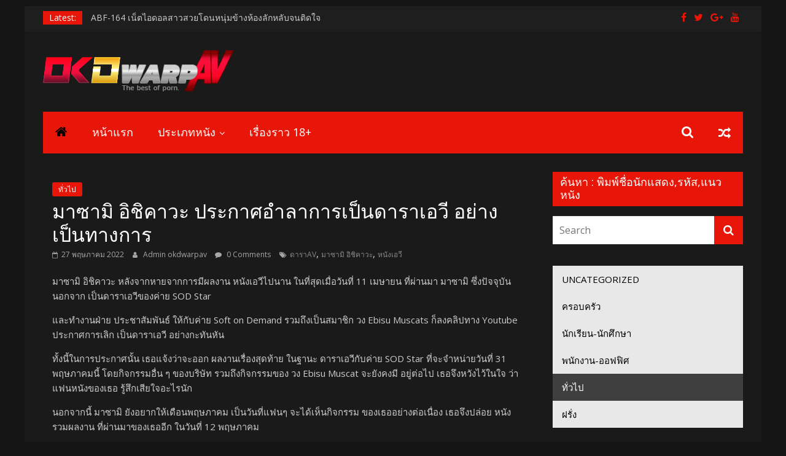

--- FILE ---
content_type: text/html; charset=UTF-8
request_url: https://okdwarpav.com/2022/05/27/%E0%B8%A1%E0%B8%B2%E0%B8%8B%E0%B8%B2%E0%B8%A1%E0%B8%B4-%E0%B8%AD%E0%B8%B4%E0%B8%8A%E0%B8%B4%E0%B8%84%E0%B8%B2%E0%B8%A7%E0%B8%B0-%E0%B8%9B%E0%B8%A3%E0%B8%B0%E0%B8%81%E0%B8%B2%E0%B8%A8%E0%B8%AD%E0%B8%B3/
body_size: 15799
content:
<!DOCTYPE html>
<html lang="th">
<head>
			<meta charset="UTF-8" />
		<meta name="viewport" content="width=device-width, initial-scale=1">
		<link rel="profile" href="https://gmpg.org/xfn/11" />
		<title>มาซามิ อิชิคาวะ ประกาศอำลาการเป็นดาราเอวี อย่างเป็นทางการ &#8211; AV REview</title>
<meta name='robots' content='max-image-preview:large' />
<link rel='dns-prefetch' href='//fonts.googleapis.com' />
<link rel='dns-prefetch' href='//s.w.org' />
<link rel="alternate" type="application/rss+xml" title="AV REview &raquo; ฟีด" href="https://okdwarpav.com/feed/" />
<link rel="alternate" type="application/rss+xml" title="AV REview &raquo; ฟีดความเห็น" href="https://okdwarpav.com/comments/feed/" />
<link rel="alternate" type="application/rss+xml" title="AV REview &raquo; มาซามิ อิชิคาวะ ประกาศอำลาการเป็นดาราเอวี อย่างเป็นทางการ ฟีดความเห็น" href="https://okdwarpav.com/2022/05/27/%e0%b8%a1%e0%b8%b2%e0%b8%8b%e0%b8%b2%e0%b8%a1%e0%b8%b4-%e0%b8%ad%e0%b8%b4%e0%b8%8a%e0%b8%b4%e0%b8%84%e0%b8%b2%e0%b8%a7%e0%b8%b0-%e0%b8%9b%e0%b8%a3%e0%b8%b0%e0%b8%81%e0%b8%b2%e0%b8%a8%e0%b8%ad%e0%b8%b3/feed/" />
		<script type="7071434e935a603dc30c1df5-text/javascript">
			window._wpemojiSettings = {"baseUrl":"https:\/\/s.w.org\/images\/core\/emoji\/13.0.1\/72x72\/","ext":".png","svgUrl":"https:\/\/s.w.org\/images\/core\/emoji\/13.0.1\/svg\/","svgExt":".svg","source":{"concatemoji":"https:\/\/okdwarpav.com\/wp-includes\/js\/wp-emoji-release.min.js?ver=5.7.9"}};
			!function(e,a,t){var n,r,o,i=a.createElement("canvas"),p=i.getContext&&i.getContext("2d");function s(e,t){var a=String.fromCharCode;p.clearRect(0,0,i.width,i.height),p.fillText(a.apply(this,e),0,0);e=i.toDataURL();return p.clearRect(0,0,i.width,i.height),p.fillText(a.apply(this,t),0,0),e===i.toDataURL()}function c(e){var t=a.createElement("script");t.src=e,t.defer=t.type="text/javascript",a.getElementsByTagName("head")[0].appendChild(t)}for(o=Array("flag","emoji"),t.supports={everything:!0,everythingExceptFlag:!0},r=0;r<o.length;r++)t.supports[o[r]]=function(e){if(!p||!p.fillText)return!1;switch(p.textBaseline="top",p.font="600 32px Arial",e){case"flag":return s([127987,65039,8205,9895,65039],[127987,65039,8203,9895,65039])?!1:!s([55356,56826,55356,56819],[55356,56826,8203,55356,56819])&&!s([55356,57332,56128,56423,56128,56418,56128,56421,56128,56430,56128,56423,56128,56447],[55356,57332,8203,56128,56423,8203,56128,56418,8203,56128,56421,8203,56128,56430,8203,56128,56423,8203,56128,56447]);case"emoji":return!s([55357,56424,8205,55356,57212],[55357,56424,8203,55356,57212])}return!1}(o[r]),t.supports.everything=t.supports.everything&&t.supports[o[r]],"flag"!==o[r]&&(t.supports.everythingExceptFlag=t.supports.everythingExceptFlag&&t.supports[o[r]]);t.supports.everythingExceptFlag=t.supports.everythingExceptFlag&&!t.supports.flag,t.DOMReady=!1,t.readyCallback=function(){t.DOMReady=!0},t.supports.everything||(n=function(){t.readyCallback()},a.addEventListener?(a.addEventListener("DOMContentLoaded",n,!1),e.addEventListener("load",n,!1)):(e.attachEvent("onload",n),a.attachEvent("onreadystatechange",function(){"complete"===a.readyState&&t.readyCallback()})),(n=t.source||{}).concatemoji?c(n.concatemoji):n.wpemoji&&n.twemoji&&(c(n.twemoji),c(n.wpemoji)))}(window,document,window._wpemojiSettings);
		</script>
		<style type="text/css">
img.wp-smiley,
img.emoji {
	display: inline !important;
	border: none !important;
	box-shadow: none !important;
	height: 1em !important;
	width: 1em !important;
	margin: 0 .07em !important;
	vertical-align: -0.1em !important;
	background: none !important;
	padding: 0 !important;
}
</style>
	<link rel='stylesheet' id='pt-cv-public-style-css'  href='https://okdwarpav.com/wp-content/plugins/content-views-query-and-display-post-page/public/assets/css/cv.css?ver=2.4.0.1' type='text/css' media='all' />
<link rel='stylesheet' id='wp-block-library-css'  href='https://okdwarpav.com/wp-includes/css/dist/block-library/style.min.css?ver=5.7.9' type='text/css' media='all' />
<link rel='stylesheet' id='wp-block-library-theme-css'  href='https://okdwarpav.com/wp-includes/css/dist/block-library/theme.min.css?ver=5.7.9' type='text/css' media='all' />
<link rel='stylesheet' id='wpsm_tabs_r-font-awesome-front-css'  href='https://okdwarpav.com/wp-content/plugins/tabs-responsive/assets/css/font-awesome/css/font-awesome.min.css?ver=5.7.9' type='text/css' media='all' />
<link rel='stylesheet' id='wpsm_tabs_r_bootstrap-front-css'  href='https://okdwarpav.com/wp-content/plugins/tabs-responsive/assets/css/bootstrap-front.css?ver=5.7.9' type='text/css' media='all' />
<link rel='stylesheet' id='wpsm_tabs_r_animate-css'  href='https://okdwarpav.com/wp-content/plugins/tabs-responsive/assets/css/animate.css?ver=5.7.9' type='text/css' media='all' />
<link rel='stylesheet' id='wpcf-slick-css'  href='https://okdwarpav.com/wp-content/plugins/wp-carousel-free/public/css/slick.min.css?ver=2.1.19' type='text/css' media='all' />
<link rel='stylesheet' id='wp-carousel-free-fontawesome-css'  href='https://okdwarpav.com/wp-content/plugins/wp-carousel-free/public/css/font-awesome.min.css?ver=2.1.19' type='text/css' media='all' />
<link rel='stylesheet' id='wp-carousel-free-css'  href='https://okdwarpav.com/wp-content/plugins/wp-carousel-free/public/css/wp-carousel-free-public.min.css?ver=2.1.19' type='text/css' media='all' />
<style id='wp-carousel-free-inline-css' type='text/css'>
#sp-wp-carousel-free-id-187.sp-wpcp-187 .wpcp-single-item {
		border: 1px solid #dddddd;
	}
    .wpcp-wrapper-187 .sp-wpcpro-section-title {
        margin-bottom: 30px;
    }
	#sp-wp-carousel-free-id-187.sp-wpcp-187 .slick-prev,
	#sp-wp-carousel-free-id-187.sp-wpcp-187 .slick-next,
	#sp-wp-carousel-free-id-187.sp-wpcp-187 .slick-prev:hover,
	#sp-wp-carousel-free-id-187.sp-wpcp-187 .slick-next:hover {
		background: none;
		border: none;
		font-size: 30px;
	}
	#sp-wp-carousel-free-id-187.sp-wpcp-187 .slick-prev i,
	#sp-wp-carousel-free-id-187.sp-wpcp-187 .slick-next i {
		color: #aaa;
	}
	#sp-wp-carousel-free-id-187.sp-wpcp-187 .slick-prev i:hover,
	#sp-wp-carousel-free-id-187.sp-wpcp-187 .slick-next i:hover {
		color: #52b3d9;
	}
	#sp-wp-carousel-free-id-187.sp-wpcp-187 ul.slick-dots li button {
		background-color: #cccccc;
	}
	#sp-wp-carousel-free-id-187.sp-wpcp-187 ul.slick-dots li.slick-active button {
		background-color: #52b3d9;
	}
	
</style>
<link rel='stylesheet' id='iksm-public-style-css'  href='https://okdwarpav.com/wp-content/plugins/iks-menu/assets/css/public.css?ver=1.9.0' type='text/css' media='all' />
<link rel='stylesheet' id='colormag_style-css'  href='https://okdwarpav.com/wp-content/themes/colormag/style.css?ver=2.0.6' type='text/css' media='all' />
<style id='colormag_style-inline-css' type='text/css'>
.colormag-button,blockquote,button,input[type=reset],input[type=button],input[type=submit],#masthead.colormag-header-clean #site-navigation.main-small-navigation .menu-toggle,.fa.search-top:hover,#masthead.colormag-header-classic #site-navigation.main-small-navigation .menu-toggle,.main-navigation ul li.focus > a,#masthead.colormag-header-classic .main-navigation ul ul.sub-menu li.focus > a,.home-icon.front_page_on,.main-navigation a:hover,.main-navigation ul li ul li a:hover,.main-navigation ul li ul li:hover>a,.main-navigation ul li.current-menu-ancestor>a,.main-navigation ul li.current-menu-item ul li a:hover,.main-navigation ul li.current-menu-item>a,.main-navigation ul li.current_page_ancestor>a,.main-navigation ul li.current_page_item>a,.main-navigation ul li:hover>a,.main-small-navigation li a:hover,.site-header .menu-toggle:hover,#masthead.colormag-header-classic .main-navigation ul ul.sub-menu li:hover > a,#masthead.colormag-header-classic .main-navigation ul ul.sub-menu li.current-menu-ancestor > a,#masthead.colormag-header-classic .main-navigation ul ul.sub-menu li.current-menu-item > a,#masthead .main-small-navigation li:hover > a,#masthead .main-small-navigation li.current-page-ancestor > a,#masthead .main-small-navigation li.current-menu-ancestor > a,#masthead .main-small-navigation li.current-page-item > a,#masthead .main-small-navigation li.current-menu-item > a,.main-small-navigation .current-menu-item>a,.main-small-navigation .current_page_item > a,.promo-button-area a:hover,#content .wp-pagenavi .current,#content .wp-pagenavi a:hover,.format-link .entry-content a,.pagination span,.comments-area .comment-author-link span,#secondary .widget-title span,.footer-widgets-area .widget-title span,.colormag-footer--classic .footer-widgets-area .widget-title span::before,.advertisement_above_footer .widget-title span,#content .post .article-content .above-entry-meta .cat-links a,.page-header .page-title span,.entry-meta .post-format i,.more-link,.no-post-thumbnail,.widget_featured_slider .slide-content .above-entry-meta .cat-links a,.widget_highlighted_posts .article-content .above-entry-meta .cat-links a,.widget_featured_posts .article-content .above-entry-meta .cat-links a,.widget_featured_posts .widget-title span,.widget_slider_area .widget-title span,.widget_beside_slider .widget-title span,.wp-block-quote,.wp-block-quote.is-style-large,.wp-block-quote.has-text-align-right{background-color:#e71608;}#site-title a,.next a:hover,.previous a:hover,.social-links i.fa:hover,a,#masthead.colormag-header-clean .social-links li:hover i.fa,#masthead.colormag-header-classic .social-links li:hover i.fa,#masthead.colormag-header-clean .breaking-news .newsticker a:hover,#masthead.colormag-header-classic .breaking-news .newsticker a:hover,#masthead.colormag-header-classic #site-navigation .fa.search-top:hover,#masthead.colormag-header-classic #site-navigation.main-navigation .random-post a:hover .fa-random,.dark-skin #masthead.colormag-header-classic #site-navigation.main-navigation .home-icon:hover .fa,#masthead .main-small-navigation li:hover > .sub-toggle i,.better-responsive-menu #masthead .main-small-navigation .sub-toggle.active .fa,#masthead.colormag-header-classic .main-navigation .home-icon a:hover .fa,.pagination a span:hover,#content .comments-area a.comment-edit-link:hover,#content .comments-area a.comment-permalink:hover,#content .comments-area article header cite a:hover,.comments-area .comment-author-link a:hover,.comment .comment-reply-link:hover,.nav-next a,.nav-previous a,.footer-widgets-area a:hover,a#scroll-up i,#content .post .article-content .entry-title a:hover,.entry-meta .byline i,.entry-meta .cat-links i,.entry-meta a,.post .entry-title a:hover,.search .entry-title a:hover,.entry-meta .comments-link a:hover,.entry-meta .edit-link a:hover,.entry-meta .posted-on a:hover,.entry-meta .tag-links a:hover,.single #content .tags a:hover,.post-box .entry-meta .cat-links a:hover,.post-box .entry-meta .posted-on a:hover,.post.post-box .entry-title a:hover,.widget_featured_slider .slide-content .below-entry-meta .byline a:hover,.widget_featured_slider .slide-content .below-entry-meta .comments a:hover,.widget_featured_slider .slide-content .below-entry-meta .posted-on a:hover,.widget_featured_slider .slide-content .entry-title a:hover,.byline a:hover,.comments a:hover,.edit-link a:hover,.posted-on a:hover,.tag-links a:hover,.widget_highlighted_posts .article-content .below-entry-meta .byline a:hover,.widget_highlighted_posts .article-content .below-entry-meta .comments a:hover,.widget_highlighted_posts .article-content .below-entry-meta .posted-on a:hover,.widget_highlighted_posts .article-content .entry-title a:hover,.widget_featured_posts .article-content .entry-title a:hover,.related-posts-main-title .fa,.single-related-posts .article-content .entry-title a:hover{color:#e71608;}#site-navigation{border-top-color:#e71608;}#masthead.colormag-header-classic .main-navigation ul ul.sub-menu li:hover,#masthead.colormag-header-classic .main-navigation ul ul.sub-menu li.current-menu-ancestor,#masthead.colormag-header-classic .main-navigation ul ul.sub-menu li.current-menu-item,#masthead.colormag-header-classic #site-navigation .menu-toggle,#masthead.colormag-header-classic #site-navigation .menu-toggle:hover,#masthead.colormag-header-classic .main-navigation ul > li:hover > a,#masthead.colormag-header-classic .main-navigation ul > li.current-menu-item > a,#masthead.colormag-header-classic .main-navigation ul > li.current-menu-ancestor > a,#masthead.colormag-header-classic .main-navigation ul li.focus > a,.promo-button-area a:hover,.pagination a span:hover{border-color:#e71608;}#secondary .widget-title,.footer-widgets-area .widget-title,.advertisement_above_footer .widget-title,.page-header .page-title,.widget_featured_posts .widget-title,.widget_slider_area .widget-title,.widget_beside_slider .widget-title{border-bottom-color:#e71608;}@media (max-width:768px){.better-responsive-menu .sub-toggle{background-color:#c90000;}}
</style>
<link rel='stylesheet' id='colormag_dark_style-css'  href='https://okdwarpav.com/wp-content/themes/colormag/dark.css?ver=2.0.6' type='text/css' media='all' />
<link rel='stylesheet' id='colormag-featured-image-popup-css-css'  href='https://okdwarpav.com/wp-content/themes/colormag/js/magnific-popup/magnific-popup.min.css?ver=2.0.6' type='text/css' media='all' />
<link rel='stylesheet' id='colormag-fontawesome-css'  href='https://okdwarpav.com/wp-content/themes/colormag/fontawesome/css/font-awesome.min.css?ver=2.0.6' type='text/css' media='all' />
<link rel='stylesheet' id='colormag_googlefonts-css'  href='//fonts.googleapis.com/css?family=Open+Sans%3A400%2C600&#038;ver=2.0.6' type='text/css' media='all' />
<link rel='stylesheet' id='myStyleSheets-css'  href='https://okdwarpav.com/wp-content/plugins/wp-latest-posts/css/wplp_front.css?ver=5.7.9' type='text/css' media='all' />
<link rel='stylesheet' id='myFonts-css'  href='https://fonts.googleapis.com/css?family=Raleway%3A400%2C500%2C600%2C700%2C800%2C900%7CAlegreya%3A400%2C400italic%2C700%2C700italic%2C900%2C900italic%7CVarela+Round&#038;subset=latin%2Clatin-ext&#038;ver=5.7.9' type='text/css' media='all' />
<script type="7071434e935a603dc30c1df5-text/javascript" src='https://okdwarpav.com/wp-includes/js/jquery/jquery.min.js?ver=3.5.1' id='jquery-core-js'></script>
<script type="7071434e935a603dc30c1df5-text/javascript" src='https://okdwarpav.com/wp-includes/js/jquery/jquery-migrate.min.js?ver=3.3.2' id='jquery-migrate-js'></script>
<script type="7071434e935a603dc30c1df5-text/javascript" src='https://okdwarpav.com/wp-content/plugins/iks-menu/assets/js/public.js?ver=1.9.0' id='iksm-public-script-js'></script>
<script type="7071434e935a603dc30c1df5-text/javascript" src='https://okdwarpav.com/wp-content/plugins/iks-menu/assets/js/menu.js?ver=1.9.0' id='iksm-menu-script-js'></script>
<!--[if lte IE 8]>
<script type='text/javascript' src='https://okdwarpav.com/wp-content/themes/colormag/js/html5shiv.min.js?ver=2.0.6' id='html5-js'></script>
<![endif]-->
<link rel="https://api.w.org/" href="https://okdwarpav.com/wp-json/" /><link rel="alternate" type="application/json" href="https://okdwarpav.com/wp-json/wp/v2/posts/6519" /><link rel="EditURI" type="application/rsd+xml" title="RSD" href="https://okdwarpav.com/xmlrpc.php?rsd" />
<link rel="wlwmanifest" type="application/wlwmanifest+xml" href="https://okdwarpav.com/wp-includes/wlwmanifest.xml" /> 
<meta name="generator" content="WordPress 5.7.9" />
<link rel="canonical" href="https://okdwarpav.com/2022/05/27/%e0%b8%a1%e0%b8%b2%e0%b8%8b%e0%b8%b2%e0%b8%a1%e0%b8%b4-%e0%b8%ad%e0%b8%b4%e0%b8%8a%e0%b8%b4%e0%b8%84%e0%b8%b2%e0%b8%a7%e0%b8%b0-%e0%b8%9b%e0%b8%a3%e0%b8%b0%e0%b8%81%e0%b8%b2%e0%b8%a8%e0%b8%ad%e0%b8%b3/" />
<link rel='shortlink' href='https://okdwarpav.com/?p=6519' />
<link rel="alternate" type="application/json+oembed" href="https://okdwarpav.com/wp-json/oembed/1.0/embed?url=https%3A%2F%2Fokdwarpav.com%2F2022%2F05%2F27%2F%25e0%25b8%25a1%25e0%25b8%25b2%25e0%25b8%258b%25e0%25b8%25b2%25e0%25b8%25a1%25e0%25b8%25b4-%25e0%25b8%25ad%25e0%25b8%25b4%25e0%25b8%258a%25e0%25b8%25b4%25e0%25b8%2584%25e0%25b8%25b2%25e0%25b8%25a7%25e0%25b8%25b0-%25e0%25b8%259b%25e0%25b8%25a3%25e0%25b8%25b0%25e0%25b8%2581%25e0%25b8%25b2%25e0%25b8%25a8%25e0%25b8%25ad%25e0%25b8%25b3%2F" />
<link rel="alternate" type="text/xml+oembed" href="https://okdwarpav.com/wp-json/oembed/1.0/embed?url=https%3A%2F%2Fokdwarpav.com%2F2022%2F05%2F27%2F%25e0%25b8%25a1%25e0%25b8%25b2%25e0%25b8%258b%25e0%25b8%25b2%25e0%25b8%25a1%25e0%25b8%25b4-%25e0%25b8%25ad%25e0%25b8%25b4%25e0%25b8%258a%25e0%25b8%25b4%25e0%25b8%2584%25e0%25b8%25b2%25e0%25b8%25a7%25e0%25b8%25b0-%25e0%25b8%259b%25e0%25b8%25a3%25e0%25b8%25b0%25e0%25b8%2581%25e0%25b8%25b2%25e0%25b8%25a8%25e0%25b8%25ad%25e0%25b8%25b3%2F&#038;format=xml" />
<style type="text/css" id="iksm-dynamic-style"></style><link rel="pingback" href="https://okdwarpav.com/xmlrpc.php"><style type="text/css" id="iksm-dynamic-style"></style><link rel="icon" href="https://okdwarpav.com/wp-content/uploads/2021/04/18.png" sizes="32x32" />
<link rel="icon" href="https://okdwarpav.com/wp-content/uploads/2021/04/18.png" sizes="192x192" />
<link rel="apple-touch-icon" href="https://okdwarpav.com/wp-content/uploads/2021/04/18.png" />
<meta name="msapplication-TileImage" content="https://okdwarpav.com/wp-content/uploads/2021/04/18.png" />
		<style type="text/css" id="wp-custom-css">
			#masthead.colormag-header-clean #site-navigation .inner-wrap {
    background-color: #e71608;
}

h4 {
    font-size: 20px;
    line-height: 1.2;
	padding-bottom: 1px;
}

.widget_highlighted_posts .article-content .entry-title a {
    display: none;
}
.fa-youtube:before {
    color: #e71608;
}
.fa-google-plus:before {
	 color: #e71608;
}
.fa-twitter:before {
	 color: #e71608;
}
.fa-facebook-f:before, .fa-facebook:before {
		 color: #e71608;
}
.fa-home:before {
    content: "\f015";
	 color: #000;
}
#masthead.colormag-header-clean .breaking-news .breaking-news-latest {
    background: #e71608;
}
.main-navigation a {
    font-size: 18px;
}
.pt-cv-collapsible .panel-heading a {
    display: block;
    padding: 10px 15px;
    background-color: #e71608;
}
.pt-cv-view .panel-default {
    border:none;
}
.pt-cv-collapsible .panel-body {
    padding: 10px;
    background-color: #141414;
}
.pt-cv-wrapper .btn-success {
    color: #fff;
    background-color: #1877f2;
    border-color: #1877f2;
}
#tab_container_361 .wpsm_nav-tabs > li > a {
    margin-right: 0px !important;
    line-height: 1.42857143 !important;
    border: 1px solid #d5d5d5 !important;
    border-radius: 0px 0px 0 0 !important;
    background-color: #e8e8e8 !important;
    color: #000000 !important;
    padding: 15px 15px 15px 15px !important;
    text-decoration: none !important;
    font-size: 14px !important;
    text-align: center !important;
    font-family: Open Sans !important;
}


#site-title a, .next a:hover, .previous a:hover, .social-links i.fa:hover, a, #masthead.colormag-header-clean .social-links li:hover i.fa, #masthead.colormag-header-classic .social-links li:hover i.fa, #masthead.colormag-header-clean .breaking-news .newsticker a:hover, #masthead.colormag-header-classic .breaking-news .newsticker a:hover, #masthead.colormag-header-classic #site-navigation .fa.search-top:hover, #masthead.colormag-header-classic #site-navigation.main-navigation .random-post a:hover .fa-random, .dark-skin #masthead.colormag-header-classic #site-navigation.main-navigation .home-icon:hover .fa, #masthead .main-small-navigation li:hover > .sub-toggle i, .better-responsive-menu #masthead .main-small-navigation .sub-toggle.active .fa, #masthead.colormag-header-classic .main-navigation .home-icon a:hover .fa, .pagination a span:hover, #content .comments-area a.comment-edit-link:hover, #content .comments-area a.comment-permalink:hover, #content .comments-area article header cite a:hover, .comments-area .comment-author-link a:hover, .comment .comment-reply-link:hover, .nav-next a, .nav-previous a, .footer-widgets-area a:hover, a#scroll-up i, #content .post .article-content .entry-title a:hover, .entry-meta .byline i, .entry-meta .cat-links i, .entry-meta a, .post .entry-title a:hover, .search .entry-title a:hover, .entry-meta .comments-link a:hover, .entry-meta .edit-link a:hover, .entry-meta .posted-on a:hover, .entry-meta .tag-links a:hover, .single #content .tags a:hover, .post-box .entry-meta .cat-links a:hover, .post-box .entry-meta .posted-on a:hover, .post.post-box .entry-title a:hover, .widget_featured_slider .slide-content .below-entry-meta .byline a:hover, .widget_featured_slider .slide-content .below-entry-meta .comments a:hover, .widget_featured_slider .slide-content .below-entry-meta .posted-on a:hover, .widget_featured_slider .slide-content .entry-title a:hover, .byline a:hover, .comments a:hover, .edit-link a:hover, .posted-on a:hover, .tag-links a:hover, .widget_highlighted_posts .article-content .below-entry-meta .byline a:hover, .widget_highlighted_posts .article-content .below-entry-meta .comments a:hover, .widget_highlighted_posts .article-content .below-entry-meta .posted-on a:hover, .widget_highlighted_posts .article-content .entry-title a:hover, .widget_featured_posts .article-content .entry-title a:hover, .related-posts-main-title .fa, .single-related-posts .article-content .entry-title a:hover {
    color: #fff;		</style>
		</head>

<body class="post-template-default single single-post postid-6519 single-format-standard custom-background wp-custom-logo wp-embed-responsive right-sidebar box-layout better-responsive-menu dark-skin">

		<div id="page" class="hfeed site">
				<a class="skip-link screen-reader-text" href="#main">Skip to content</a>
				<header id="masthead" class="site-header clearfix colormag-header-clean">
				<div id="header-text-nav-container" class="clearfix">
		
			<div class="news-bar">
				<div class="inner-wrap clearfix">
					
		<div class="breaking-news">
			<strong class="breaking-news-latest">Latest:</strong>

			<ul class="newsticker">
									<li>
						<a href="https://okdwarpav.com/2024/12/05/abf-164-%e0%b9%80%e0%b8%99%e0%b9%87%e0%b8%95%e0%b9%84%e0%b8%ad%e0%b8%94%e0%b8%ad%e0%b8%a5%e0%b8%aa%e0%b8%b2%e0%b8%a7%e0%b8%aa%e0%b8%a7%e0%b8%a2%e0%b9%82%e0%b8%94%e0%b8%99%e0%b8%ab%e0%b8%99%e0%b8%b8/" title="ABF-164 เน็ตไอดอลสาวสวยโดนหนุ่มข้างห้องลักหลับจนติดใจ">
							ABF-164 เน็ตไอดอลสาวสวยโดนหนุ่มข้างห้องลักหลับจนติดใจ						</a>
					</li>
									<li>
						<a href="https://okdwarpav.com/2024/12/04/cawd-741-%e0%b8%99%e0%b8%b1%e0%b8%81%e0%b9%80%e0%b8%a3%e0%b8%b5%e0%b8%a2%e0%b8%99%e0%b8%aa%e0%b8%b2%e0%b8%a7%e0%b8%aa%e0%b8%a7%e0%b8%a2%e0%b9%82%e0%b8%94%e0%b8%99%e0%b8%9e%e0%b9%88%e0%b8%ad%e0%b9%80-2/" title="CAWD-741 นักเรียนสาวสวยโดนพ่อเลี้ยงจับข่มขืนหลังเลิกเรียน">
							CAWD-741 นักเรียนสาวสวยโดนพ่อเลี้ยงจับข่มขืนหลังเลิกเรียน						</a>
					</li>
									<li>
						<a href="https://okdwarpav.com/2024/12/03/fsdss-770-%e0%b8%a3%e0%b8%a7%e0%b8%a1-5-%e0%b8%89%e0%b8%b2%e0%b8%81%e0%b9%80%e0%b8%aa%e0%b8%b5%e0%b8%a2%e0%b8%a7%e0%b8%94%e0%b8%b2%e0%b8%a3%e0%b8%b2%e0%b8%aa%e0%b8%b2%e0%b8%a7%e0%b8%aa%e0%b8%a7/" title="FSDSS-770 รวม 5 ฉากเสียวดาราสาวสวยสุดเซ็กซี่แบบไม่มีบท">
							FSDSS-770 รวม 5 ฉากเสียวดาราสาวสวยสุดเซ็กซี่แบบไม่มีบท						</a>
					</li>
									<li>
						<a href="https://okdwarpav.com/2024/12/02/midv-641-%e0%b8%a5%e0%b8%b9%e0%b8%81%e0%b8%aa%e0%b8%b0%e0%b9%83%e0%b8%a0%e0%b9%89%e0%b8%aa%e0%b8%b8%e0%b8%94%e0%b8%99%e0%b9%88%e0%b8%b2%e0%b8%a3%e0%b8%b1%e0%b8%81%e0%b9%82%e0%b8%94%e0%b8%99%e0%b8%9e/" title="MIDV-641 ลูกสะใภ้สุดน่ารักโดนพ่อตาสุดแสบกระแทกหมี">
							MIDV-641 ลูกสะใภ้สุดน่ารักโดนพ่อตาสุดแสบกระแทกหมี						</a>
					</li>
									<li>
						<a href="https://okdwarpav.com/2024/12/01/abf-176-%e0%b8%99%e0%b9%89%e0%b8%ad%e0%b8%87%e0%b8%aa%e0%b8%b2%e0%b8%a7%e0%b8%9c%e0%b8%b9%e0%b9%89%e0%b9%82%e0%b8%8a%e0%b8%84%e0%b8%a3%e0%b9%89%e0%b8%b2%e0%b8%a2%e0%b9%82%e0%b8%94%e0%b8%99%e0%b8%9e/" title="ABF-176 น้องสาวผู้โชคร้ายโดนพี่ชายกับพ่อเลี้ยงจับข่มขืน">
							ABF-176 น้องสาวผู้โชคร้ายโดนพี่ชายกับพ่อเลี้ยงจับข่มขืน						</a>
					</li>
							</ul>
		</div>

		
		<div class="social-links clearfix">
			<ul>
				<li><a href="#" ><i class="fa fa-facebook"></i></a></li><li><a href="#" ><i class="fa fa-twitter"></i></a></li><li><a href="#" ><i class="fa fa-google-plus"></i></a></li><li><a href="#" ><i class="fa fa-youtube"></i></a></li>			</ul>
		</div><!-- .social-links -->
						</div>
			</div>

			
		<div class="inner-wrap">
			<div id="header-text-nav-wrap" class="clearfix">

				<div id="header-left-section">
											<div id="header-logo-image">
							<a href="https://okdwarpav.com/" class="custom-logo-link" rel="home"><img width="314" height="70" src="https://okdwarpav.com/wp-content/uploads/2021/04/weblogo.png" class="custom-logo" alt="AV REview" /></a>						</div><!-- #header-logo-image -->
						
					<div id="header-text" class="screen-reader-text">
													<h3 id="site-title">
								<a href="https://okdwarpav.com/" title="AV REview" rel="home">AV REview</a>
							</h3>
						
													<p id="site-description">
								รีวิวหนัง AV ที่คุณต้องห้ามพลาด							</p><!-- #site-description -->
											</div><!-- #header-text -->
				</div><!-- #header-left-section -->

				<div id="header-right-section">
									</div><!-- #header-right-section -->

			</div><!-- #header-text-nav-wrap -->
		</div><!-- .inner-wrap -->

		
		<nav id="site-navigation" class="main-navigation clearfix" role="navigation">
			<div class="inner-wrap clearfix">
				
					<div class="home-icon">
						<a href="https://okdwarpav.com/"
						   title="AV REview"
						>
							<i class="fa fa-home"></i>
						</a>
					</div>
				
									<div class="search-random-icons-container">
						
		<div class="random-post">
							<a href="https://okdwarpav.com/2021/12/09/saika-kawakita-%e0%b8%99%e0%b8%b2%e0%b8%87%e0%b9%80%e0%b8%ad%e0%b8%81-av-%e0%b9%80%e0%b8%ad%e0%b8%a7%e0%b8%9a%e0%b8%b2%e0%b8%87%e0%b8%a3%e0%b9%88%e0%b8%b2%e0%b8%87%e0%b8%99%e0%b9%89/" title="View a random post">
					<i class="fa fa-random"></i>
				</a>
					</div>

									<div class="top-search-wrap">
								<i class="fa fa-search search-top"></i>
								<div class="search-form-top">
									
<form action="https://okdwarpav.com/" class="search-form searchform clearfix" method="get" role="search">

	<div class="search-wrap">
		<input type="search"
		       class="s field"
		       name="s"
		       value=""
		       placeholder="Search"
		/>

		<button class="search-icon" type="submit"></button>
	</div>

</form><!-- .searchform -->
								</div>
							</div>
											</div>
				
				<p class="menu-toggle"></p>
				<div class="menu-primary-container"><ul id="menu-primary" class="menu"><li id="menu-item-254" class="menu-item menu-item-type-custom menu-item-object-custom menu-item-254"><a href="https://okdbet.com/">หน้าแรก</a></li>
<li id="menu-item-255" class="menu-item menu-item-type-custom menu-item-object-custom menu-item-has-children menu-item-255"><a href="#">ประเภทหนัง</a>
<ul class="sub-menu">
	<li id="menu-item-429" class="menu-item menu-item-type-taxonomy menu-item-object-category menu-item-429"><a href="https://okdwarpav.com/category/%e0%b8%84%e0%b8%a3%e0%b8%ad%e0%b8%9a%e0%b8%84%e0%b8%a3%e0%b8%b1%e0%b8%a7/">ครอบครัว</a></li>
	<li id="menu-item-431" class="menu-item menu-item-type-taxonomy menu-item-object-category menu-item-431"><a href="https://okdwarpav.com/category/%e0%b8%9e%e0%b8%99%e0%b8%b1%e0%b8%81%e0%b8%87%e0%b8%b2%e0%b8%99-%e0%b8%ad%e0%b8%ad%e0%b8%9f%e0%b8%9f%e0%b8%b4%e0%b8%a8/">พนักงาน-ออฟฟิศ</a></li>
	<li id="menu-item-430" class="menu-item menu-item-type-taxonomy menu-item-object-category menu-item-430"><a href="https://okdwarpav.com/category/%e0%b8%99%e0%b8%b1%e0%b8%81%e0%b9%80%e0%b8%a3%e0%b8%b5%e0%b8%a2%e0%b8%99-%e0%b8%99%e0%b8%b1%e0%b8%81%e0%b8%a8%e0%b8%b6%e0%b8%81%e0%b8%a9%e0%b8%b2/">นักเรียน-นักศึกษา</a></li>
	<li id="menu-item-427" class="menu-item menu-item-type-taxonomy menu-item-object-category menu-item-427"><a href="https://okdwarpav.com/category/uncategorized/">ไม่มีหมวดหมู่</a></li>
</ul>
</li>
<li id="menu-item-428" class="menu-item menu-item-type-taxonomy menu-item-object-category current-post-ancestor current-menu-parent current-post-parent menu-item-428"><a href="https://okdwarpav.com/category/%e0%b8%97%e0%b8%b1%e0%b9%88%e0%b8%a7%e0%b9%84%e0%b8%9b/">เรื่องราว 18+</a></li>
</ul></div>
			</div>
		</nav>

				</div><!-- #header-text-nav-container -->
				</header><!-- #masthead -->
				<div id="main" class="clearfix">
				<div class="inner-wrap clearfix">
		
	<div id="primary">
		<div id="content" class="clearfix">

			
<article id="post-6519" class="post-6519 post type-post status-publish format-standard has-post-thumbnail hentry category-74 tag-av tag-1005 tag-78">
	
	
	<div class="article-content clearfix">

		<div class="above-entry-meta"><span class="cat-links"><a href="https://okdwarpav.com/category/%e0%b8%97%e0%b8%b1%e0%b9%88%e0%b8%a7%e0%b9%84%e0%b8%9b/"  rel="category tag">ทั่วไป</a>&nbsp;</span></div>
		<header class="entry-header">
			<h1 class="entry-title">
				มาซามิ อิชิคาวะ ประกาศอำลาการเป็นดาราเอวี อย่างเป็นทางการ			</h1>
		</header>

		<div class="below-entry-meta">
			<span class="posted-on"><a href="https://okdwarpav.com/2022/05/27/%e0%b8%a1%e0%b8%b2%e0%b8%8b%e0%b8%b2%e0%b8%a1%e0%b8%b4-%e0%b8%ad%e0%b8%b4%e0%b8%8a%e0%b8%b4%e0%b8%84%e0%b8%b2%e0%b8%a7%e0%b8%b0-%e0%b8%9b%e0%b8%a3%e0%b8%b0%e0%b8%81%e0%b8%b2%e0%b8%a8%e0%b8%ad%e0%b8%b3/" title="13:49 น." rel="bookmark"><i class="fa fa-calendar-o"></i> <time class="entry-date published" datetime="2022-05-27T13:49:00+07:00">27 พฤษภาคม 2022</time><time class="updated" datetime="2022-05-27T13:49:01+07:00">27 พฤษภาคม 2022</time></a></span>
			<span class="byline">
				<span class="author vcard">
					<i class="fa fa-user"></i>
					<a class="url fn n"
					   href="https://okdwarpav.com/author/okdwarpav/"
					   title="Admin okdwarpav"
					>
						Admin okdwarpav					</a>
				</span>
			</span>

							<span class="comments">
						<a href="https://okdwarpav.com/2022/05/27/%e0%b8%a1%e0%b8%b2%e0%b8%8b%e0%b8%b2%e0%b8%a1%e0%b8%b4-%e0%b8%ad%e0%b8%b4%e0%b8%8a%e0%b8%b4%e0%b8%84%e0%b8%b2%e0%b8%a7%e0%b8%b0-%e0%b8%9b%e0%b8%a3%e0%b8%b0%e0%b8%81%e0%b8%b2%e0%b8%a8%e0%b8%ad%e0%b8%b3/#respond"><i class="fa fa-comment"></i> 0 Comments</a>					</span>
				<span class="tag-links"><i class="fa fa-tags"></i><a href="https://okdwarpav.com/tag/%e0%b8%94%e0%b8%b2%e0%b8%a3%e0%b8%b2av/" rel="tag">ดาราAV</a>, <a href="https://okdwarpav.com/tag/%e0%b8%a1%e0%b8%b2%e0%b8%8b%e0%b8%b2%e0%b8%a1%e0%b8%b4-%e0%b8%ad%e0%b8%b4%e0%b8%8a%e0%b8%b4%e0%b8%84%e0%b8%b2%e0%b8%a7%e0%b8%b0/" rel="tag">มาซามิ อิชิคาวะ</a>, <a href="https://okdwarpav.com/tag/%e0%b8%ab%e0%b8%99%e0%b8%b1%e0%b8%87%e0%b9%80%e0%b8%ad%e0%b8%a7%e0%b8%b5/" rel="tag">หนังเอวี</a></span></div>
		<div class="entry-content clearfix">
			
<p>มาซามิ อิชิคาวะ หลังจากหายจากการมีผลงาน หนังเอวีไปนาน ในที่สุดเมื่อวันที่ 11 เมษายน ที่ผ่านมา มาซามิ ซึ่งปัจจุบันนอกจาก เป็นดาราเอวีของค่าย SOD Star</p>



<p>และทำงานฝ่าย ประชาสัมพันธ์ ให้กับค่าย Soft on Demand รวมถึงเป็นสมาชิก วง Ebisu Muscats ก็ลงคลิปทาง Youtube ประกาศการเลิก เป็นดาราเอวี อย่างกะทันหัน</p>



<p>ทั้งนี้ในการประกาศนั้น เธอแจ้งว่าจะออก ผลงานเรื่องสุดท้าย ในฐานะ ดาราเอวีกับค่าย SOD Star ที่จะจำหน่ายวันที่ 31 พฤษภาคมนี้ โดยกิจกรรมอื่น ๆ ของบริษัท รวมถึงกิจกรรมของ วง Ebisu Muscat จะยังคงมี อยู่ต่อไป เธอจึงหวังไว้ในใจ ว่าแฟนหนังของเธอ รู้สึกเสียใจอะไรนัก</p>



<p>นอกจากนี้ มาซามิ ยังอยากให้เดือนพฤษภาคม เป็นวันที่แฟนๆ จะได้เห็นกิจกรรม ของเธออย่างต่อเนื่อง เธอจึงปล่อย หนังรวมผลงาน ที่ผ่านมาของเธออีก ในวันที่ 12 พฤษภาคม</p>



<p>พร้อมๆ กับจัดแถลงผลงานเรื่องสุดท้าย อย่างเป็นทางการ ที่อากิฮาบาระ และมีการจัด นิทรรศการภาพถ่าย ของเธอเป็นครั้งแรกอีกด้วย ระหว่าง 24-29 พฤษภาคม</p>



<p>แม้จะมีช่วงที่หายไป แต่ก็อาจกล่าวได้ว่า มาซามิ เป็นหนึ่งในพนักงาน ฝึกหัดของ SOD ที่ประสบความสำเร็จที่สุด ไม่ว่าจะด้วย การเปลี่ยนสถานะ ให้เป็นดาวเด่นของทางค่ายเอง หรือกิจกรรมที่เธอได้เข้าร่วม</p>



<p>ทั้งนี้ก่อนการ ประกาศอำลาวงการ เธอพยายามจะไม่เสียใจ แต่เมื่อถึงเวลา ก็เศร้าและใจหายจน ถึงกับหลั่งน้ำตาขณะแถลงข่าว โดยเธอไม่ได้บอก เพื่อนนักแสดงคนอื่นๆ เกี่ยวกับการรีไทร์ ครั้งนี้ยกเว้นเพื่อนสนิทอย่าง อิโอริ โคงาวะ</p>



<figure class="wp-block-gallery columns-2 is-cropped"><ul class="blocks-gallery-grid"><li class="blocks-gallery-item"><figure><img loading="lazy" width="1024" height="576" src="https://okdwarpav.com/wp-content/uploads/2022/05/maxresdefault-1024x576.jpg" alt="" data-id="6520" data-full-url="https://okdwarpav.com/wp-content/uploads/2022/05/maxresdefault.jpg" data-link="https://okdwarpav.com/?attachment_id=6520" class="wp-image-6520" srcset="https://okdwarpav.com/wp-content/uploads/2022/05/maxresdefault-1024x576.jpg 1024w, https://okdwarpav.com/wp-content/uploads/2022/05/maxresdefault-300x169.jpg 300w, https://okdwarpav.com/wp-content/uploads/2022/05/maxresdefault-768x432.jpg 768w, https://okdwarpav.com/wp-content/uploads/2022/05/maxresdefault.jpg 1280w" sizes="(max-width: 1024px) 100vw, 1024px" /></figure></li><li class="blocks-gallery-item"><figure><img loading="lazy" width="525" height="659" src="https://okdwarpav.com/wp-content/uploads/2022/05/Screenshot_16-6.jpg" alt="" data-id="6521" data-full-url="https://okdwarpav.com/wp-content/uploads/2022/05/Screenshot_16-6.jpg" data-link="https://okdwarpav.com/?attachment_id=6521" class="wp-image-6521" srcset="https://okdwarpav.com/wp-content/uploads/2022/05/Screenshot_16-6.jpg 525w, https://okdwarpav.com/wp-content/uploads/2022/05/Screenshot_16-6-239x300.jpg 239w" sizes="(max-width: 525px) 100vw, 525px" /></figure></li></ul></figure>
		</div>

	</div>

	</article>

		</div><!-- #content -->

		
		<ul class="default-wp-page clearfix">
			<li class="previous"><a href="https://okdwarpav.com/2022/05/27/stars-225-%e0%b8%9a%e0%b8%97%e0%b9%80%e0%b8%a3%e0%b8%b5%e0%b8%a2%e0%b8%99%e0%b8%aa%e0%b8%b3%e0%b8%ab%e0%b8%a3%e0%b8%b1%e0%b8%9a%e0%b8%84%e0%b8%99%e0%b8%97%e0%b8%b5%e0%b9%88%e0%b8%8a%e0%b8%ad%e0%b8%9a/" rel="prev"><span class="meta-nav">&larr;</span> STARS-225 บทเรียนสำหรับคนที่ชอบยุ่งเรื่องชาวบ้านของน้องฮิคาริจัง</a></li>
			<li class="next"><a href="https://okdwarpav.com/2022/05/28/san-003-%e0%b8%96%e0%b9%89%e0%b8%b2%e0%b8%84%e0%b8%b8%e0%b8%93%e0%b8%aa%e0%b8%b2%e0%b8%a1%e0%b8%b5%e0%b8%9a%e0%b9%89%e0%b8%b2%e0%b8%87%e0%b8%b2%e0%b8%99-%e0%b8%87%e0%b8%b1%e0%b9%89%e0%b8%99%e0%b8%89/" rel="next">SAN-003 ถ้าคุณสามีบ้างาน งั้นฉันขอไปจอยกับบอสคุณนะคะ <span class="meta-nav">&rarr;</span></a></li>
		</ul>

		
	<div class="related-posts-wrapper">

		<h4 class="related-posts-main-title">
			<i class="fa fa-thumbs-up"></i><span>You May Also Like</span>
		</h4>

		<div class="related-posts clearfix">

							<div class="single-related-posts">

											<div class="related-posts-thumbnail">
							<a href="https://okdwarpav.com/2022/05/30/mide-928-%e0%b8%a3%e0%b8%b8%e0%b9%88%e0%b8%99%e0%b8%9e%e0%b8%b5%e0%b9%88%e0%b8%aa%e0%b8%b2%e0%b8%a2%e0%b8%a5%e0%b8%b1%e0%b8%9a-%e0%b8%ab%e0%b8%b8%e0%b9%88%e0%b8%99%e0%b8%a2%e0%b8%b1%e0%b9%88%e0%b8%a7/" title="MIDE-928 รุ่นพี่สายลับ หุ่นยั่วเกินห้ามใจ">
								<img width="390" height="205" src="https://okdwarpav.com/wp-content/uploads/2022/05/Screenshot_35-390x205.jpg" class="attachment-colormag-featured-post-medium size-colormag-featured-post-medium wp-post-image" alt="" loading="lazy" />							</a>
						</div>
					
					<div class="article-content">
						<h3 class="entry-title">
							<a href="https://okdwarpav.com/2022/05/30/mide-928-%e0%b8%a3%e0%b8%b8%e0%b9%88%e0%b8%99%e0%b8%9e%e0%b8%b5%e0%b9%88%e0%b8%aa%e0%b8%b2%e0%b8%a2%e0%b8%a5%e0%b8%b1%e0%b8%9a-%e0%b8%ab%e0%b8%b8%e0%b9%88%e0%b8%99%e0%b8%a2%e0%b8%b1%e0%b9%88%e0%b8%a7/" rel="bookmark" title="MIDE-928 รุ่นพี่สายลับ หุ่นยั่วเกินห้ามใจ">
								MIDE-928 รุ่นพี่สายลับ หุ่นยั่วเกินห้ามใจ							</a>
						</h3><!--/.post-title-->

						<div class="below-entry-meta">
			<span class="posted-on"><a href="https://okdwarpav.com/2022/05/30/mide-928-%e0%b8%a3%e0%b8%b8%e0%b9%88%e0%b8%99%e0%b8%9e%e0%b8%b5%e0%b9%88%e0%b8%aa%e0%b8%b2%e0%b8%a2%e0%b8%a5%e0%b8%b1%e0%b8%9a-%e0%b8%ab%e0%b8%b8%e0%b9%88%e0%b8%99%e0%b8%a2%e0%b8%b1%e0%b9%88%e0%b8%a7/" title="13:04 น." rel="bookmark"><i class="fa fa-calendar-o"></i> <time class="entry-date published updated" datetime="2022-05-30T13:04:52+07:00">30 พฤษภาคม 2022</time></a></span>
			<span class="byline">
				<span class="author vcard">
					<i class="fa fa-user"></i>
					<a class="url fn n"
					   href="https://okdwarpav.com/author/okdwarpav/"
					   title="Admin okdwarpav"
					>
						Admin okdwarpav					</a>
				</span>
			</span>

							<span class="comments">
													<i class="fa fa-comment"></i><a href="https://okdwarpav.com/2022/05/30/mide-928-%e0%b8%a3%e0%b8%b8%e0%b9%88%e0%b8%99%e0%b8%9e%e0%b8%b5%e0%b9%88%e0%b8%aa%e0%b8%b2%e0%b8%a2%e0%b8%a5%e0%b8%b1%e0%b8%9a-%e0%b8%ab%e0%b8%b8%e0%b9%88%e0%b8%99%e0%b8%a2%e0%b8%b1%e0%b9%88%e0%b8%a7/#respond">0</a>												</span>
				</div>					</div>

				</div><!--/.related-->
							<div class="single-related-posts">

					
					<div class="article-content">
						<h3 class="entry-title">
							<a href="https://okdwarpav.com/2023/08/13/pppe-146-%e0%b9%80%e0%b8%a5%e0%b9%88%e0%b8%99-sex-%e0%b9%80%e0%b8%a1%e0%b8%b5%e0%b8%a2%e0%b9%80%e0%b8%9e%e0%b8%b7%e0%b9%88%e0%b8%ad%e0%b8%99%e0%b8%aa%e0%b8%99%e0%b8%b4%e0%b8%97%e0%b8%88%e0%b8%99/" rel="bookmark" title="PPPE-146 เล่น sex เมียเพื่อนสนิทจนติดใจ">
								PPPE-146 เล่น sex เมียเพื่อนสนิทจนติดใจ							</a>
						</h3><!--/.post-title-->

						<div class="below-entry-meta">
			<span class="posted-on"><a href="https://okdwarpav.com/2023/08/13/pppe-146-%e0%b9%80%e0%b8%a5%e0%b9%88%e0%b8%99-sex-%e0%b9%80%e0%b8%a1%e0%b8%b5%e0%b8%a2%e0%b9%80%e0%b8%9e%e0%b8%b7%e0%b9%88%e0%b8%ad%e0%b8%99%e0%b8%aa%e0%b8%99%e0%b8%b4%e0%b8%97%e0%b8%88%e0%b8%99/" title="13:14 น." rel="bookmark"><i class="fa fa-calendar-o"></i> <time class="entry-date published" datetime="2023-08-13T13:14:00+07:00">13 สิงหาคม 2023</time><time class="updated" datetime="2023-09-03T13:54:53+07:00">3 กันยายน 2023</time></a></span>
			<span class="byline">
				<span class="author vcard">
					<i class="fa fa-user"></i>
					<a class="url fn n"
					   href="https://okdwarpav.com/author/okdwarpav/"
					   title="Admin okdwarpav"
					>
						Admin okdwarpav					</a>
				</span>
			</span>

							<span class="comments">
													<i class="fa fa-comment"></i><a href="https://okdwarpav.com/2023/08/13/pppe-146-%e0%b9%80%e0%b8%a5%e0%b9%88%e0%b8%99-sex-%e0%b9%80%e0%b8%a1%e0%b8%b5%e0%b8%a2%e0%b9%80%e0%b8%9e%e0%b8%b7%e0%b9%88%e0%b8%ad%e0%b8%99%e0%b8%aa%e0%b8%99%e0%b8%b4%e0%b8%97%e0%b8%88%e0%b8%99/#respond">0</a>												</span>
				</div>					</div>

				</div><!--/.related-->
							<div class="single-related-posts">

											<div class="related-posts-thumbnail">
							<a href="https://okdwarpav.com/2021/08/22/%e0%b8%8a%e0%b8%a1%e0%b8%84%e0%b8%a7%e0%b8%b2%e0%b8%a1%e0%b8%87%e0%b8%b2%e0%b8%a1%e0%b8%82%e0%b8%ad%e0%b8%87%e0%b8%ad%e0%b8%b2%e0%b8%a1%e0%b8%b4%e0%b8%a3%e0%b8%b4-%e0%b9%84%e0%b8%8b%e0%b9%82%e0%b8%95/" title="ชมความงามของอามิริ ไซโตะ สาวฮอต วัย 18+">
								<img width="390" height="205" src="https://okdwarpav.com/wp-content/uploads/2021/08/Screenshot_1-4-390x205.jpg" class="attachment-colormag-featured-post-medium size-colormag-featured-post-medium wp-post-image" alt="" loading="lazy" />							</a>
						</div>
					
					<div class="article-content">
						<h3 class="entry-title">
							<a href="https://okdwarpav.com/2021/08/22/%e0%b8%8a%e0%b8%a1%e0%b8%84%e0%b8%a7%e0%b8%b2%e0%b8%a1%e0%b8%87%e0%b8%b2%e0%b8%a1%e0%b8%82%e0%b8%ad%e0%b8%87%e0%b8%ad%e0%b8%b2%e0%b8%a1%e0%b8%b4%e0%b8%a3%e0%b8%b4-%e0%b9%84%e0%b8%8b%e0%b9%82%e0%b8%95/" rel="bookmark" title="ชมความงามของอามิริ ไซโตะ สาวฮอต วัย 18+">
								ชมความงามของอามิริ ไซโตะ สาวฮอต วัย 18+							</a>
						</h3><!--/.post-title-->

						<div class="below-entry-meta">
			<span class="posted-on"><a href="https://okdwarpav.com/2021/08/22/%e0%b8%8a%e0%b8%a1%e0%b8%84%e0%b8%a7%e0%b8%b2%e0%b8%a1%e0%b8%87%e0%b8%b2%e0%b8%a1%e0%b8%82%e0%b8%ad%e0%b8%87%e0%b8%ad%e0%b8%b2%e0%b8%a1%e0%b8%b4%e0%b8%a3%e0%b8%b4-%e0%b9%84%e0%b8%8b%e0%b9%82%e0%b8%95/" title="13:17 น." rel="bookmark"><i class="fa fa-calendar-o"></i> <time class="entry-date published" datetime="2021-08-22T13:17:35+07:00">22 สิงหาคม 2021</time><time class="updated" datetime="2021-08-22T13:17:36+07:00">22 สิงหาคม 2021</time></a></span>
			<span class="byline">
				<span class="author vcard">
					<i class="fa fa-user"></i>
					<a class="url fn n"
					   href="https://okdwarpav.com/author/okdwarpav/"
					   title="Admin okdwarpav"
					>
						Admin okdwarpav					</a>
				</span>
			</span>

							<span class="comments">
													<i class="fa fa-comment"></i><a href="https://okdwarpav.com/2021/08/22/%e0%b8%8a%e0%b8%a1%e0%b8%84%e0%b8%a7%e0%b8%b2%e0%b8%a1%e0%b8%87%e0%b8%b2%e0%b8%a1%e0%b8%82%e0%b8%ad%e0%b8%87%e0%b8%ad%e0%b8%b2%e0%b8%a1%e0%b8%b4%e0%b8%a3%e0%b8%b4-%e0%b9%84%e0%b8%8b%e0%b9%82%e0%b8%95/#respond">0</a>												</span>
				</div>					</div>

				</div><!--/.related-->
			
		</div><!--/.post-related-->

	</div>

	
<div id="comments" class="comments-area">

	
		<div id="respond" class="comment-respond">
		<h3 id="reply-title" class="comment-reply-title">ใส่ความเห็น <small><a rel="nofollow" id="cancel-comment-reply-link" href="/2022/05/27/%E0%B8%A1%E0%B8%B2%E0%B8%8B%E0%B8%B2%E0%B8%A1%E0%B8%B4-%E0%B8%AD%E0%B8%B4%E0%B8%8A%E0%B8%B4%E0%B8%84%E0%B8%B2%E0%B8%A7%E0%B8%B0-%E0%B8%9B%E0%B8%A3%E0%B8%B0%E0%B8%81%E0%B8%B2%E0%B8%A8%E0%B8%AD%E0%B8%B3/#respond" style="display:none;">ยกเลิกการตอบ</a></small></h3><form action="https://okdwarpav.com/wp-comments-post.php" method="post" id="commentform" class="comment-form" novalidate><p class="comment-notes"><span id="email-notes">อีเมลของคุณจะไม่แสดงให้คนอื่นเห็น</span> ช่องข้อมูลจำเป็นถูกทำเครื่องหมาย <span class="required">*</span></p><p class="comment-form-comment"><label for="comment">ความเห็น</label> <textarea id="comment" name="comment" cols="45" rows="8" maxlength="65525" required="required"></textarea></p><p class="comment-form-author"><label for="author">ชื่อ <span class="required">*</span></label> <input id="author" name="author" type="text" value="" size="30" maxlength="245" required='required' /></p>
<p class="comment-form-email"><label for="email">อีเมล <span class="required">*</span></label> <input id="email" name="email" type="email" value="" size="30" maxlength="100" aria-describedby="email-notes" required='required' /></p>
<p class="comment-form-url"><label for="url">เว็บไซต์</label> <input id="url" name="url" type="url" value="" size="30" maxlength="200" /></p>
<p class="comment-form-cookies-consent"><input id="wp-comment-cookies-consent" name="wp-comment-cookies-consent" type="checkbox" value="yes" /> <label for="wp-comment-cookies-consent">บันทึกชื่อ, อีเมล และชื่อเว็บไซต์ของฉันบนเบราว์เซอร์นี้ สำหรับการแสดงความเห็นครั้งถัดไป</label></p>
<p class="form-submit"><input name="submit" type="submit" id="submit" class="submit" value="แสดงความเห็น" /> <input type='hidden' name='comment_post_ID' value='6519' id='comment_post_ID' />
<input type='hidden' name='comment_parent' id='comment_parent' value='0' />
</p></form>	</div><!-- #respond -->
	
</div><!-- #comments -->

	</div><!-- #primary -->


<div id="secondary">
	
	<aside id="search-9" class="widget widget_search clearfix"><h3 class="widget-title"><span>ค้นหา : พิมพ์ชื่อนักแสดง,รหัส,แนวหนัง</span></h3>
<form action="https://okdwarpav.com/" class="search-form searchform clearfix" method="get" role="search">

	<div class="search-wrap">
		<input type="search"
		       class="s field"
		       name="s"
		       value=""
		       placeholder="Search"
		/>

		<button class="search-icon" type="submit"></button>
	</div>

</form><!-- .searchform -->
</aside><script id="styles-copier-6936787d484f3" type="7071434e935a603dc30c1df5-text/javascript">
			// Finding styles element
	        var element = document.getElementById("iksm-dynamic-style");
	        if (!element) { // If no element (Cache plugins can remove tag), then creating a new one
                element = document.createElement('style');
                var head = document.getElementsByTagName("head")
                if (head && head[0]) {
                	head[0].appendChild(element);
                } else {
                  	console.warn("Iks Menu | Error while printing styles. Please contact technical support.");
                }
	        }
			// Copying styles to <styles> tag
	        element.innerHTML += ".iksm-418 .iksm-terms{transition:all 400ms;animation:iks-fade-in 1000ms;}.iksm-418 .iksm-term__inner{background-color:rgba(232,232,232,1);min-height:44px;transition:all 400ms;}.iksm-418 .iksm-term__inner:hover{background-color:rgba(231,22,8,1);}.iksm-418 .iksm-term--current > .iksm-term__inner{background-color:rgba(63,63,63,1);}.iksm-418 .iksm-term__link{color:rgba(0,0,0,1);font-size:15px;line-height:15px;font-weight:400;text-align:left;text-transform:uppercase;text-decoration:none;padding-top:5px;padding-right:15px;padding-bottom:5px;padding-left:15px;transition:all 400ms;}.iksm-418 .iksm-term__inner:hover .iksm-term__link{color:rgba(255,255,255,1);}.iksm-418 .iksm-term--current > .iksm-term__inner .iksm-term__link{color:rgba(255,255,255,1);}.iksm-418 .iksm-term__toggle__inner{transition:transform 400ms}.iksm-418 .iksm-term--expanded > .iksm-term__inner > .iksm-term__toggle > .iksm-term__toggle__inner{transform:rotate(180deg);}.iksm-418 .iksm-term__toggle{color:rgba(231,22,8,1);background-color:rgba(255,255,255,1);font-size:22px;align-self:stretch;height:unset;;width:40px;border-top-left-radius:15px;border-top-right-radius:15px;border-bottom-right-radius:15px;border-bottom-left-radius:15px;margin-top:15px;margin-right:15px;margin-bottom:15px;margin-left:15px;transition:all 400ms;}.iksm-418 .iksm-term__toggle:hover{color:rgba(0,0,0,1);}.iksm-418 .iksm-term__image-container{width:30px;min-width:30px;height:30px;min-height:30px;background-color:rgba(14,14,14,1);border-top-left-radius:20px;margin-right:15px;transition:all 400ms;}.iksm-418 .iksm-term__image{background-size:cover;background-position:center;background-repeat:no-repeat;}.iksm-418 .iksm-term__image-container:hover{background-size:contain;background-position:center;background-repeat:no-repeat;}.iksm-418 .iksm-term__inner:hover .iksm-term__image-container{background-size:contain;background-position:center;background-repeat:no-repeat;}.iksm-418 .iksm-term__inner:focus .iksm-term__image-container{background-size:contain;background-position:center;background-repeat:no-repeat;}.iksm-418 .iksm-term--current > .iksm-term__inner .iksm-term__image-container{background-size:contain;background-position:center;background-repeat:no-repeat;}.iksm-418 .iksm-term--child .iksm-term__inner .iksm-term__image-container{background-size:contain;background-position:center;background-repeat:no-repeat;}.iksm-418 .iksm-term--child .iksm-term__inner .iksm-term__image-container:hover{background-size:contain;background-position:center;background-repeat:no-repeat;}.iksm-418 .iksm-term--child .iksm-term__inner .iksm-term__image-container:focus{background-size:contain;background-position:center;background-repeat:no-repeat;}.iksm-418 .iksm-term--child.iksm-term--current > .iksm-term__inner .iksm-term__image-container{background-size:contain;background-position:center;background-repeat:no-repeat;}.iksm-418  .iksm-term__text{flex: unset}.iksm-418 .iksm-term__posts-count{color:rgba(133,133,133,1);font-size:16px;margin-left:12px;font-weight:400;transition:all 400ms;}";
	        // Removing this script
            var this_script = document.getElementById("styles-copier-6936787d484f3");
            if (this_script) { // Cache plugins can remove tag
	            this_script.outerHTML = "";
	            if (this_script.parentNode) {
	                this_script.parentNode.removeChild(this_script);
	            }
            }
        </script><aside id="iksm-widget-2" class="widget iksm-widget clearfix"><div id='iksm-418' class='iksm iksm-418 iksm-container '  data-id='418' data-is-pro='0' data-source='taxonomy'><div class='iksm-terms'><div class='iksm-terms-tree iksm-terms-tree--level-1 iksm-terms-tree--parents' style=''><div class="iksm-terms-tree__inner">
        <div class="iksm-term iksm-term--id-1 iksm-term--parent" data-id="1">
            <div class="iksm-term__inner" tabindex='0'>
                <a class="iksm-term__link" href='https://okdwarpav.com/category/uncategorized/' target='_self' tabindex='-1'>
					        <span class="iksm-term__text">uncategorized</span>
		                </a>
				            </div>
			        </div>

		
        <div class="iksm-term iksm-term--id-71 iksm-term--parent" data-id="71">
            <div class="iksm-term__inner" tabindex='0'>
                <a class="iksm-term__link" href='https://okdwarpav.com/category/%e0%b8%84%e0%b8%a3%e0%b8%ad%e0%b8%9a%e0%b8%84%e0%b8%a3%e0%b8%b1%e0%b8%a7/' target='_self' tabindex='-1'>
					        <span class="iksm-term__text">ครอบครัว</span>
		                </a>
				            </div>
			        </div>

		
        <div class="iksm-term iksm-term--id-72 iksm-term--parent" data-id="72">
            <div class="iksm-term__inner" tabindex='0'>
                <a class="iksm-term__link" href='https://okdwarpav.com/category/%e0%b8%99%e0%b8%b1%e0%b8%81%e0%b9%80%e0%b8%a3%e0%b8%b5%e0%b8%a2%e0%b8%99-%e0%b8%99%e0%b8%b1%e0%b8%81%e0%b8%a8%e0%b8%b6%e0%b8%81%e0%b8%a9%e0%b8%b2/' target='_self' tabindex='-1'>
					        <span class="iksm-term__text">นักเรียน-นักศึกษา</span>
		                </a>
				            </div>
			        </div>

		
        <div class="iksm-term iksm-term--id-73 iksm-term--parent" data-id="73">
            <div class="iksm-term__inner" tabindex='0'>
                <a class="iksm-term__link" href='https://okdwarpav.com/category/%e0%b8%9e%e0%b8%99%e0%b8%b1%e0%b8%81%e0%b8%87%e0%b8%b2%e0%b8%99-%e0%b8%ad%e0%b8%ad%e0%b8%9f%e0%b8%9f%e0%b8%b4%e0%b8%a8/' target='_self' tabindex='-1'>
					        <span class="iksm-term__text">พนักงาน-ออฟฟิศ</span>
		                </a>
				            </div>
			        </div>

		
        <div class="iksm-term iksm-term--id-74 iksm-term--parent iksm-term--current" data-id="74">
            <div class="iksm-term__inner" tabindex='0'>
                <a class="iksm-term__link" href='https://okdwarpav.com/category/%e0%b8%97%e0%b8%b1%e0%b9%88%e0%b8%a7%e0%b9%84%e0%b8%9b/' target='_self' tabindex='-1'>
					        <span class="iksm-term__text">ทั่วไป</span>
		                </a>
				            </div>
			        </div>

		
        <div class="iksm-term iksm-term--id-75 iksm-term--parent" data-id="75">
            <div class="iksm-term__inner" tabindex='0'>
                <a class="iksm-term__link" href='https://okdwarpav.com/category/%e0%b8%9d%e0%b8%a3%e0%b8%b1%e0%b9%88%e0%b8%87/' target='_self' tabindex='-1'>
					        <span class="iksm-term__text">ฝรั่ง</span>
		                </a>
				            </div>
			        </div>

		</div></div></div><div id="iksm_data_args" class="data-args"  data-collapse_children_terms='1' data-collapse_other_terms='1' data-collapse_animation_duration='400' data-expand_animation_duration='400'></div></div></aside><aside id="text-28" class="widget widget_text clearfix"><h3 class="widget-title"><span>AV HOT แนะนำให้คุณรู้จัก</span></h3>			<div class="textwidget"><div class="pt-cv-wrapper">
<div class="pt-cv-view pt-cv-collapsible" id="pt-cv-view-18b5cd8s93">
<div data-id="pt-cv-page-1" class="pt-cv-page" data-cvc="1">
<div class="panel-group" id="4e02ce0pjr">
<div class="panel panel-default pt-cv-content-item pt-cv-2-col" >
<div class="panel-heading">
    <a class="panel-title" data-toggle="cvcollapse" data-parent="#4e02ce0pjr" data-target="#a066777wq9" href='https://okdwarpav.com/2024/12/03/fsdss-770-%e0%b8%a3%e0%b8%a7%e0%b8%a1-5-%e0%b8%89%e0%b8%b2%e0%b8%81%e0%b9%80%e0%b8%aa%e0%b8%b5%e0%b8%a2%e0%b8%a7%e0%b8%94%e0%b8%b2%e0%b8%a3%e0%b8%b2%e0%b8%aa%e0%b8%b2%e0%b8%a7%e0%b8%aa%e0%b8%a7/' onclick="if (!window.__cfRLUnblockHandlers) return false; event.preventDefault()" data-cf-modified-7071434e935a603dc30c1df5-=""><br />
		FSDSS-770 รวม 5 ฉากเสียวดาราสาวสวยสุดเซ็กซี่แบบไม่มีบท	</a>
	</div>
<div id="a066777wq9" class="panel-collapse collapse in">
<div class="panel-body">
		<a href="https://okdwarpav.com/2024/12/03/fsdss-770-%e0%b8%a3%e0%b8%a7%e0%b8%a1-5-%e0%b8%89%e0%b8%b2%e0%b8%81%e0%b9%80%e0%b8%aa%e0%b8%b5%e0%b8%a2%e0%b8%a7%e0%b8%94%e0%b8%b2%e0%b8%a3%e0%b8%b2%e0%b8%aa%e0%b8%b2%e0%b8%a7%e0%b8%aa%e0%b8%a7/" class="_self pt-cv-href-thumbnail pt-cv-thumb-left" target="_self" rel="noopener"></a>	</div>
</div>
</div>
<div class="panel panel-default pt-cv-content-item pt-cv-2-col" >
<div class="panel-heading">
    <a class="panel-title" data-toggle="cvcollapse" data-parent="#4e02ce0pjr" data-target="#1536d7fgm4" href='https://okdwarpav.com/2024/12/02/midv-641-%e0%b8%a5%e0%b8%b9%e0%b8%81%e0%b8%aa%e0%b8%b0%e0%b9%83%e0%b8%a0%e0%b9%89%e0%b8%aa%e0%b8%b8%e0%b8%94%e0%b8%99%e0%b9%88%e0%b8%b2%e0%b8%a3%e0%b8%b1%e0%b8%81%e0%b9%82%e0%b8%94%e0%b8%99%e0%b8%9e/' onclick="if (!window.__cfRLUnblockHandlers) return false; event.preventDefault()" data-cf-modified-7071434e935a603dc30c1df5-=""><br />
		MIDV-641 ลูกสะใภ้สุดน่ารักโดนพ่อตาสุดแสบกระแทกหมี	</a>
	</div>
<div id="1536d7fgm4" class="panel-collapse collapse ">
<div class="panel-body">
		<a href="https://okdwarpav.com/2024/12/02/midv-641-%e0%b8%a5%e0%b8%b9%e0%b8%81%e0%b8%aa%e0%b8%b0%e0%b9%83%e0%b8%a0%e0%b9%89%e0%b8%aa%e0%b8%b8%e0%b8%94%e0%b8%99%e0%b9%88%e0%b8%b2%e0%b8%a3%e0%b8%b1%e0%b8%81%e0%b9%82%e0%b8%94%e0%b8%99%e0%b8%9e/" class="_self pt-cv-href-thumbnail pt-cv-thumb-left" target="_self" rel="noopener"></a>	</div>
</div>
</div>
<div class="panel panel-default pt-cv-content-item pt-cv-2-col" >
<div class="panel-heading">
    <a class="panel-title" data-toggle="cvcollapse" data-parent="#4e02ce0pjr" data-target="#bfa3966rmj" href='https://okdwarpav.com/2024/12/01/abf-176-%e0%b8%99%e0%b9%89%e0%b8%ad%e0%b8%87%e0%b8%aa%e0%b8%b2%e0%b8%a7%e0%b8%9c%e0%b8%b9%e0%b9%89%e0%b9%82%e0%b8%8a%e0%b8%84%e0%b8%a3%e0%b9%89%e0%b8%b2%e0%b8%a2%e0%b9%82%e0%b8%94%e0%b8%99%e0%b8%9e/' onclick="if (!window.__cfRLUnblockHandlers) return false; event.preventDefault()" data-cf-modified-7071434e935a603dc30c1df5-=""><br />
		ABF-176 น้องสาวผู้โชคร้ายโดนพี่ชายกับพ่อเลี้ยงจับข่มขืน	</a>
	</div>
<div id="bfa3966rmj" class="panel-collapse collapse ">
<div class="panel-body">
		<a href="https://okdwarpav.com/2024/12/01/abf-176-%e0%b8%99%e0%b9%89%e0%b8%ad%e0%b8%87%e0%b8%aa%e0%b8%b2%e0%b8%a7%e0%b8%9c%e0%b8%b9%e0%b9%89%e0%b9%82%e0%b8%8a%e0%b8%84%e0%b8%a3%e0%b9%89%e0%b8%b2%e0%b8%a2%e0%b9%82%e0%b8%94%e0%b8%99%e0%b8%9e/" class="_self pt-cv-href-thumbnail pt-cv-thumb-left" target="_self" rel="noopener"></a>	</div>
</div>
</div>
<div class="panel panel-default pt-cv-content-item pt-cv-2-col" >
<div class="panel-heading">
    <a class="panel-title" data-toggle="cvcollapse" data-parent="#4e02ce0pjr" data-target="#e4c27298xo" href='https://okdwarpav.com/2024/11/30/sone-431-%e0%b9%81%e0%b8%a1%e0%b9%88%e0%b8%9a%e0%b9%89%e0%b8%b2%e0%b8%99%e0%b8%99%e0%b8%a1%e0%b9%83%e0%b8%ab%e0%b8%8d%e0%b9%88%e0%b9%80%e0%b8%9c%e0%b8%a5%e0%b8%ad%e0%b9%83%e0%b8%88%e0%b9%84%e0%b8%9b/' onclick="if (!window.__cfRLUnblockHandlers) return false; event.preventDefault()" data-cf-modified-7071434e935a603dc30c1df5-=""><br />
		SONE-431 แม่บ้านนมใหญ่เผลอใจไปมีเซ็กซ์จนน้ำแฉะ	</a>
	</div>
<div id="e4c27298xo" class="panel-collapse collapse ">
<div class="panel-body">
		<a href="https://okdwarpav.com/2024/11/30/sone-431-%e0%b9%81%e0%b8%a1%e0%b9%88%e0%b8%9a%e0%b9%89%e0%b8%b2%e0%b8%99%e0%b8%99%e0%b8%a1%e0%b9%83%e0%b8%ab%e0%b8%8d%e0%b9%88%e0%b9%80%e0%b8%9c%e0%b8%a5%e0%b8%ad%e0%b9%83%e0%b8%88%e0%b9%84%e0%b8%9b/" class="_self pt-cv-href-thumbnail pt-cv-thumb-left" target="_self" rel="noopener"></a>	</div>
</div>
</div>
<div class="panel panel-default pt-cv-content-item pt-cv-2-col" >
<div class="panel-heading">
    <a class="panel-title" data-toggle="cvcollapse" data-parent="#4e02ce0pjr" data-target="#0a53c1fql9" href='https://okdwarpav.com/2024/11/29/royd-210-%e0%b9%81%e0%b8%81%e0%b8%a5%e0%b9%89%e0%b8%87%e0%b9%80%e0%b8%9b%e0%b9%87%e0%b8%99%e0%b9%81%e0%b8%9f%e0%b8%99%e0%b8%81%e0%b8%b1%e0%b8%99%e0%b8%88%e0%b8%99%e0%b8%aa%e0%b8%b8%e0%b8%94%e0%b8%97/' onclick="if (!window.__cfRLUnblockHandlers) return false; event.preventDefault()" data-cf-modified-7071434e935a603dc30c1df5-=""><br />
		ROYD-210 แกล้งเป็นแฟนกันจนสุดท้ายได้เล่นเซ็กซ์แตกใน	</a>
	</div>
<div id="0a53c1fql9" class="panel-collapse collapse ">
<div class="panel-body">
		<a href="https://okdwarpav.com/2024/11/29/royd-210-%e0%b9%81%e0%b8%81%e0%b8%a5%e0%b9%89%e0%b8%87%e0%b9%80%e0%b8%9b%e0%b9%87%e0%b8%99%e0%b9%81%e0%b8%9f%e0%b8%99%e0%b8%81%e0%b8%b1%e0%b8%99%e0%b8%88%e0%b8%99%e0%b8%aa%e0%b8%b8%e0%b8%94%e0%b8%97/" class="_self pt-cv-href-thumbnail pt-cv-thumb-left" target="_self" rel="noopener"></a>	</div>
</div>
</div>
<div class="panel panel-default pt-cv-content-item pt-cv-2-col" >
<div class="panel-heading">
    <a class="panel-title" data-toggle="cvcollapse" data-parent="#4e02ce0pjr" data-target="#790fd9dtza" href='https://okdwarpav.com/2024/11/28/dldss-368-%e0%b8%9e%e0%b8%b5%e0%b9%88%e0%b8%aa%e0%b8%b0%e0%b9%83%e0%b8%a0%e0%b9%89%e0%b8%99%e0%b8%a1%e0%b9%83%e0%b8%ab%e0%b8%8d%e0%b9%88%e0%b8%a2%e0%b8%b1%e0%b9%88%e0%b8%a7%e0%b8%a2%e0%b8%a7%e0%b8%99/' onclick="if (!window.__cfRLUnblockHandlers) return false; event.preventDefault()" data-cf-modified-7071434e935a603dc30c1df5-=""><br />
		DLDSS-368 พี่สะใภ้นมใหญ่ยั่วยวนน้องสามีเล่นเซ็กซ์จัดหนัก	</a>
	</div>
<div id="790fd9dtza" class="panel-collapse collapse ">
<div class="panel-body">
		<a href="https://okdwarpav.com/2024/11/28/dldss-368-%e0%b8%9e%e0%b8%b5%e0%b9%88%e0%b8%aa%e0%b8%b0%e0%b9%83%e0%b8%a0%e0%b9%89%e0%b8%99%e0%b8%a1%e0%b9%83%e0%b8%ab%e0%b8%8d%e0%b9%88%e0%b8%a2%e0%b8%b1%e0%b9%88%e0%b8%a7%e0%b8%a2%e0%b8%a7%e0%b8%99/" class="_self pt-cv-href-thumbnail pt-cv-thumb-left" target="_self" rel="noopener"></a>	</div>
</div>
</div>
<div class="panel panel-default pt-cv-content-item pt-cv-2-col" >
<div class="panel-heading">
    <a class="panel-title" data-toggle="cvcollapse" data-parent="#4e02ce0pjr" data-target="#48c9ae4qsb" href='https://okdwarpav.com/2024/11/27/roe-266-%e0%b8%84%e0%b8%b8%e0%b8%93%e0%b9%81%e0%b8%a1%e0%b9%88%e0%b8%99%e0%b8%a1%e0%b9%83%e0%b8%ab%e0%b8%8d%e0%b9%88%e0%b9%82%e0%b8%94%e0%b8%99%e0%b8%a5%e0%b8%b9%e0%b8%81%e0%b8%8a%e0%b8%b2%e0%b8%a2/' onclick="if (!window.__cfRLUnblockHandlers) return false; event.preventDefault()" data-cf-modified-7071434e935a603dc30c1df5-=""><br />
		ROE-266 คุณแม่นมใหญ่โดนลูกชายจับเล่นเซ็กซ์แตกในจนติดใจ	</a>
	</div>
<div id="48c9ae4qsb" class="panel-collapse collapse ">
<div class="panel-body">
		<a href="https://okdwarpav.com/2024/11/27/roe-266-%e0%b8%84%e0%b8%b8%e0%b8%93%e0%b9%81%e0%b8%a1%e0%b9%88%e0%b8%99%e0%b8%a1%e0%b9%83%e0%b8%ab%e0%b8%8d%e0%b9%88%e0%b9%82%e0%b8%94%e0%b8%99%e0%b8%a5%e0%b8%b9%e0%b8%81%e0%b8%8a%e0%b8%b2%e0%b8%a2/" class="_self pt-cv-href-thumbnail pt-cv-thumb-left" target="_self" rel="noopener"></a>	</div>
</div>
</div>
<div class="panel panel-default pt-cv-content-item pt-cv-2-col" >
<div class="panel-heading">
    <a class="panel-title" data-toggle="cvcollapse" data-parent="#4e02ce0pjr" data-target="#f6022a0qgc" href='https://okdwarpav.com/2024/11/26/adn-629-%e0%b8%9c%e0%b8%b1%e0%b8%a7%e0%b9%84%e0%b8%a1%e0%b9%88%e0%b8%97%e0%b8%b3%e0%b8%81%e0%b8%b2%e0%b8%a3%e0%b8%9a%e0%b9%89%e0%b8%b2%e0%b8%99%e0%b9%80%e0%b8%a1%e0%b8%b5%e0%b8%a2%e0%b9%80%e0%b8%a5/' onclick="if (!window.__cfRLUnblockHandlers) return false; event.preventDefault()" data-cf-modified-7071434e935a603dc30c1df5-=""><br />
		ADN-629 ผัวไม่ทำการบ้านเมียเลยจับพ่อผัวเล่นเซ็กซ์แทน	</a>
	</div>
<div id="f6022a0qgc" class="panel-collapse collapse ">
<div class="panel-body">
		<a href="https://okdwarpav.com/2024/11/26/adn-629-%e0%b8%9c%e0%b8%b1%e0%b8%a7%e0%b9%84%e0%b8%a1%e0%b9%88%e0%b8%97%e0%b8%b3%e0%b8%81%e0%b8%b2%e0%b8%a3%e0%b8%9a%e0%b9%89%e0%b8%b2%e0%b8%99%e0%b9%80%e0%b8%a1%e0%b8%b5%e0%b8%a2%e0%b9%80%e0%b8%a5/" class="_self pt-cv-href-thumbnail pt-cv-thumb-left" target="_self" rel="noopener"></a>	</div>
</div>
</div>
<div class="panel panel-default pt-cv-content-item pt-cv-2-col" >
<div class="panel-heading">
    <a class="panel-title" data-toggle="cvcollapse" data-parent="#4e02ce0pjr" data-target="#89a8712f4q" href='https://okdwarpav.com/2024/11/25/cawd-741-%e0%b8%99%e0%b8%b1%e0%b8%81%e0%b9%80%e0%b8%a3%e0%b8%b5%e0%b8%a2%e0%b8%99%e0%b8%aa%e0%b8%b2%e0%b8%a7%e0%b8%aa%e0%b8%a7%e0%b8%a2%e0%b9%82%e0%b8%94%e0%b8%99%e0%b8%9e%e0%b9%88%e0%b8%ad%e0%b9%80/' onclick="if (!window.__cfRLUnblockHandlers) return false; event.preventDefault()" data-cf-modified-7071434e935a603dc30c1df5-=""><br />
		CAWD-741 นักเรียนสาวสวยโดนพ่อเลี้ยงจับข่มขืนหลังเลิกเรียน	</a>
	</div>
<div id="89a8712f4q" class="panel-collapse collapse ">
<div class="panel-body">
		<a href="https://okdwarpav.com/2024/11/25/cawd-741-%e0%b8%99%e0%b8%b1%e0%b8%81%e0%b9%80%e0%b8%a3%e0%b8%b5%e0%b8%a2%e0%b8%99%e0%b8%aa%e0%b8%b2%e0%b8%a7%e0%b8%aa%e0%b8%a7%e0%b8%a2%e0%b9%82%e0%b8%94%e0%b8%99%e0%b8%9e%e0%b9%88%e0%b8%ad%e0%b9%80/" class="_self pt-cv-href-thumbnail pt-cv-thumb-left" target="_self" rel="noopener"></a>	</div>
</div>
</div>
<div class="panel panel-default pt-cv-content-item pt-cv-2-col" >
<div class="panel-heading">
    <a class="panel-title" data-toggle="cvcollapse" data-parent="#4e02ce0pjr" data-target="#62eb65ama4" href='https://okdwarpav.com/2024/11/18/start-232-%e0%b8%ab%e0%b8%b2%e0%b8%94%e0%b8%aa%e0%b8%a7%e0%b8%a3%e0%b8%a3%e0%b8%84%e0%b9%8c%e0%b8%82%e0%b8%ad%e0%b8%87%e0%b8%aa%e0%b8%b2%e0%b8%a7%e0%b8%a1%e0%b8%ab%e0%b8%b2%e0%b8%a5%e0%b8%b1%e0%b8%a2/' onclick="if (!window.__cfRLUnblockHandlers) return false; event.preventDefault()" data-cf-modified-7071434e935a603dc30c1df5-=""><br />
		START-232 หาดสวรรค์ของสาวมหาลัยทรงเบิ้ม	</a>
	</div>
<div id="62eb65ama4" class="panel-collapse collapse ">
<div class="panel-body">
		<a href="https://okdwarpav.com/2024/11/18/start-232-%e0%b8%ab%e0%b8%b2%e0%b8%94%e0%b8%aa%e0%b8%a7%e0%b8%a3%e0%b8%a3%e0%b8%84%e0%b9%8c%e0%b8%82%e0%b8%ad%e0%b8%87%e0%b8%aa%e0%b8%b2%e0%b8%a7%e0%b8%a1%e0%b8%ab%e0%b8%b2%e0%b8%a5%e0%b8%b1%e0%b8%a2/" class="_self pt-cv-href-thumbnail pt-cv-thumb-left" target="_self" rel="noopener"></a>	</div>
</div>
</div>
</div>
</div>
</div>
</div>
</div>
		</aside><aside id="colormag_125x125_advertisement_widget-8" class="widget widget_125x125_advertisement clearfix">
		<div class="advertisement_125x125">
							<div class="advertisement-title">
					<h3 class="widget-title"><span>ผู้ให้การสนับสนุน</span></h3>				</div>
				<div class="advertisement-content"><img src="https://okdwarpav.com/wp-content/uploads/2021/04/ainsworth.png" width="125" height="125" alt=""><img src="https://okdwarpav.com/wp-content/uploads/2021/04/gamevy.png" width="125" height="125" alt=""><img src="https://okdwarpav.com/wp-content/uploads/2021/04/microgaming-logo-vector.png" width="125" height="125" alt=""><img src="https://okdwarpav.com/wp-content/uploads/2021/04/pgsoft.png" width="125" height="125" alt=""><img src="https://okdwarpav.com/wp-content/uploads/2021/04/playngo.png" width="125" height="125" alt=""><img src="https://okdwarpav.com/wp-content/uploads/2021/04/playson.png" width="125" height="125" alt=""></div>		</div>

		</aside><aside id="colormag_125x125_advertisement_widget-10" class="widget widget_125x125_advertisement clearfix">
		<div class="advertisement_125x125">
			<div class="advertisement-content"><img src="https://okdwarpav.com/wp-content/uploads/2021/04/booming.png" width="125" height="125" alt=""><img src="https://okdwarpav.com/wp-content/uploads/2021/04/joker-logo.png" width="125" height="125" alt=""><img src="https://okdwarpav.com/wp-content/uploads/2021/04/relax_gaming.png" width="125" height="125" alt=""><img src="https://okdwarpav.com/wp-content/uploads/2021/04/LEAP.png" width="125" height="125" alt=""><img src="https://okdwarpav.com/wp-content/uploads/2021/04/wazdan-1.png" width="125" height="125" alt=""><img src="https://okdwarpav.com/wp-content/uploads/2021/04/yggdrail-logo.png" width="125" height="125" alt=""></div>		</div>

		</aside>
	</div>
		</div><!-- .inner-wrap -->
				</div><!-- #main -->
					<div class="advertisement_above_footer">
				<div class="inner-wrap">
									</div>
			</div>
					<footer id="colophon" class="clearfix colormag-footer--classic">
		
<div class="footer-widgets-wrapper">
	<div class="inner-wrap">
		<div class="footer-widgets-area clearfix">
			<div class="tg-footer-main-widget">
				<div class="tg-first-footer-widget">
					<aside id="text-26" class="widget widget_text clearfix">			<div class="textwidget"><p><center><img loading="lazy" class="alignnone size-full wp-image-157" src="https://okdwarpav.com/wp-content/uploads/2021/04/weblogo.png" alt="" width="314" height="70" /></center></p>
</div>
		</aside>				</div>
			</div>

			<div class="tg-footer-other-widgets">
				<div class="tg-second-footer-widget">
					<aside id="categories-5" class="widget widget_categories clearfix"><h3 class="widget-title"><span>GENRES CATEGORY</span></h3>
			<ul>
					<li class="cat-item cat-item-1"><a href="https://okdwarpav.com/category/uncategorized/">uncategorized</a> (51)
</li>
	<li class="cat-item cat-item-71"><a href="https://okdwarpav.com/category/%e0%b8%84%e0%b8%a3%e0%b8%ad%e0%b8%9a%e0%b8%84%e0%b8%a3%e0%b8%b1%e0%b8%a7/">ครอบครัว</a> (231)
</li>
	<li class="cat-item cat-item-74"><a href="https://okdwarpav.com/category/%e0%b8%97%e0%b8%b1%e0%b9%88%e0%b8%a7%e0%b9%84%e0%b8%9b/">ทั่วไป</a> (1,903)
</li>
	<li class="cat-item cat-item-72"><a href="https://okdwarpav.com/category/%e0%b8%99%e0%b8%b1%e0%b8%81%e0%b9%80%e0%b8%a3%e0%b8%b5%e0%b8%a2%e0%b8%99-%e0%b8%99%e0%b8%b1%e0%b8%81%e0%b8%a8%e0%b8%b6%e0%b8%81%e0%b8%a9%e0%b8%b2/">นักเรียน-นักศึกษา</a> (144)
</li>
	<li class="cat-item cat-item-75"><a href="https://okdwarpav.com/category/%e0%b8%9d%e0%b8%a3%e0%b8%b1%e0%b9%88%e0%b8%87/">ฝรั่ง</a> (27)
</li>
	<li class="cat-item cat-item-73"><a href="https://okdwarpav.com/category/%e0%b8%9e%e0%b8%99%e0%b8%b1%e0%b8%81%e0%b8%87%e0%b8%b2%e0%b8%99-%e0%b8%ad%e0%b8%ad%e0%b8%9f%e0%b8%9f%e0%b8%b4%e0%b8%a8/">พนักงาน-ออฟฟิศ</a> (206)
</li>
			</ul>

			</aside>				</div>
				<div class="tg-third-footer-widget">
					<aside id="text-16" class="widget widget_text clearfix"><h3 class="widget-title"><span>GET IN TOUCH</span></h3>			<div class="textwidget"><p>รีวิวหนังAV จากทุกมุมโลก วิจารณ์หนัง รวบรวมข่าวสารของภาพยนตร์ AV เพื่อนำมารีวิวภาพยนตร์ชื่อดัง แกะ ตัวอย่าง วิเคราะห์เหตุการณ์ในเรื่อง วิจารย์พร้อมกับให้คะแนนหนังจากทีม admin<script async src="https://pagead2.googlesyndication.com/pagead/js/adsbygoogle.js?client=ca-pub-9671774946167201" crossorigin="anonymous" type="7071434e935a603dc30c1df5-text/javascript"></script><code></p>
</div>
		</aside>				</div>
				<div class="tg-fourth-footer-widget">
					<aside id="search-5" class="widget widget_search clearfix">
<form action="https://okdwarpav.com/" class="search-form searchform clearfix" method="get" role="search">

	<div class="search-wrap">
		<input type="search"
		       class="s field"
		       name="s"
		       value=""
		       placeholder="Search"
		/>

		<button class="search-icon" type="submit"></button>
	</div>

</form><!-- .searchform -->
</aside>				</div>
			</div>
		</div>
	</div>
</div>
		<div class="footer-socket-wrapper clearfix">
			<div class="inner-wrap">
				<div class="footer-socket-area">
		
		<div class="footer-socket-right-section">
			
		<div class="social-links clearfix">
			<ul>
				<li><a href="#" ><i class="fa fa-facebook"></i></a></li><li><a href="#" ><i class="fa fa-twitter"></i></a></li><li><a href="#" ><i class="fa fa-google-plus"></i></a></li><li><a href="#" ><i class="fa fa-youtube"></i></a></li>			</ul>
		</div><!-- .social-links -->
				</div>

				<div class="footer-socket-left-section">
			<div class="copyright">Copyright &copy; 2025 <a href="https://okdwarpav.com/" title="AV REview" ><span>AV REview</span></a>. All rights reserved.<br>Theme: <a href="https://themegrill.com/themes/colormag" target="_blank" title="ColorMag" rel="nofollow"><span>ColorMag</span></a> by ThemeGrill. Powered by <a href="https://wordpress.org" target="_blank" title="WordPress" rel="nofollow"><span>WordPress</span></a>.</div>		</div>
				</div><!-- .footer-socket-area -->
					</div><!-- .inner-wrap -->
		</div><!-- .footer-socket-wrapper -->
				</footer><!-- #colophon -->
				<a href="#masthead" id="scroll-up"><i class="fa fa-chevron-up"></i></a>
				</div><!-- #page -->
		<script type="7071434e935a603dc30c1df5-text/javascript" id='pt-cv-content-views-script-js-extra'>
/* <![CDATA[ */
var PT_CV_PUBLIC = {"_prefix":"pt-cv-","page_to_show":"5","_nonce":"8af0bf5e72","is_admin":"","is_mobile":"","ajaxurl":"https:\/\/okdwarpav.com\/wp-admin\/admin-ajax.php","lang":"","loading_image_src":"data:image\/gif;base64,R0lGODlhDwAPALMPAMrKygwMDJOTkz09PZWVla+vr3p6euTk5M7OzuXl5TMzMwAAAJmZmWZmZszMzP\/\/\/yH\/[base64]\/wyVlamTi3nSdgwFNdhEJgTJoNyoB9ISYoQmdjiZPcj7EYCAeCF1gEDo4Dz2eIAAAh+QQFCgAPACwCAAAADQANAAAEM\/DJBxiYeLKdX3IJZT1FU0iIg2RNKx3OkZVnZ98ToRD4MyiDnkAh6BkNC0MvsAj0kMpHBAAh+QQFCgAPACwGAAAACQAPAAAEMDC59KpFDll73HkAA2wVY5KgiK5b0RRoI6MuzG6EQqCDMlSGheEhUAgqgUUAFRySIgAh+QQFCgAPACwCAAIADQANAAAEM\/DJKZNLND\/[base64]"};
var PT_CV_PAGINATION = {"first":"\u00ab","prev":"\u2039","next":"\u203a","last":"\u00bb","goto_first":"Go to first page","goto_prev":"Go to previous page","goto_next":"Go to next page","goto_last":"Go to last page","current_page":"Current page is","goto_page":"Go to page"};
/* ]]> */
</script>
<script type="7071434e935a603dc30c1df5-text/javascript" src='https://okdwarpav.com/wp-content/plugins/content-views-query-and-display-post-page/public/assets/js/cv.js?ver=2.4.0.1' id='pt-cv-content-views-script-js'></script>
<script type="7071434e935a603dc30c1df5-text/javascript" src='https://okdwarpav.com/wp-content/plugins/tabs-responsive/assets/js/bootstrap.js?ver=5.7.9' id='wpsm_tabs_r_bootstrap-js-front-js'></script>
<script type="7071434e935a603dc30c1df5-text/javascript" src='https://okdwarpav.com/wp-includes/js/comment-reply.min.js?ver=5.7.9' id='comment-reply-js'></script>
<script type="7071434e935a603dc30c1df5-text/javascript" src='https://okdwarpav.com/wp-content/themes/colormag/js/jquery.bxslider.min.js?ver=2.0.6' id='colormag-bxslider-js'></script>
<script type="7071434e935a603dc30c1df5-text/javascript" src='https://okdwarpav.com/wp-content/themes/colormag/js/sticky/jquery.sticky.min.js?ver=2.0.6' id='colormag-sticky-menu-js'></script>
<script type="7071434e935a603dc30c1df5-text/javascript" src='https://okdwarpav.com/wp-content/themes/colormag/js/news-ticker/jquery.newsTicker.min.js?ver=2.0.6' id='colormag-news-ticker-js'></script>
<script type="7071434e935a603dc30c1df5-text/javascript" src='https://okdwarpav.com/wp-content/themes/colormag/js/magnific-popup/jquery.magnific-popup.min.js?ver=2.0.6' id='colormag-featured-image-popup-js'></script>
<script type="7071434e935a603dc30c1df5-text/javascript" src='https://okdwarpav.com/wp-content/themes/colormag/js/navigation.min.js?ver=2.0.6' id='colormag-navigation-js'></script>
<script type="7071434e935a603dc30c1df5-text/javascript" src='https://okdwarpav.com/wp-content/themes/colormag/js/fitvids/jquery.fitvids.min.js?ver=2.0.6' id='colormag-fitvids-js'></script>
<script type="7071434e935a603dc30c1df5-text/javascript" src='https://okdwarpav.com/wp-content/themes/colormag/js/skip-link-focus-fix.min.js?ver=2.0.6' id='colormag-skip-link-focus-fix-js'></script>
<script type="7071434e935a603dc30c1df5-text/javascript" src='https://okdwarpav.com/wp-content/themes/colormag/js/colormag-custom.min.js?ver=2.0.6' id='colormag-custom-js'></script>
<script type="7071434e935a603dc30c1df5-text/javascript" src='https://okdwarpav.com/wp-includes/js/wp-embed.min.js?ver=5.7.9' id='wp-embed-js'></script>

<script src="/cdn-cgi/scripts/7d0fa10a/cloudflare-static/rocket-loader.min.js" data-cf-settings="7071434e935a603dc30c1df5-|49" defer></script><script defer src="https://static.cloudflareinsights.com/beacon.min.js/vcd15cbe7772f49c399c6a5babf22c1241717689176015" integrity="sha512-ZpsOmlRQV6y907TI0dKBHq9Md29nnaEIPlkf84rnaERnq6zvWvPUqr2ft8M1aS28oN72PdrCzSjY4U6VaAw1EQ==" data-cf-beacon='{"version":"2024.11.0","token":"7c8d2a1b015742c091c9db3f89e42c1a","r":1,"server_timing":{"name":{"cfCacheStatus":true,"cfEdge":true,"cfExtPri":true,"cfL4":true,"cfOrigin":true,"cfSpeedBrain":true},"location_startswith":null}}' crossorigin="anonymous"></script>
</body>
</html>


--- FILE ---
content_type: text/html; charset=utf-8
request_url: https://www.google.com/recaptcha/api2/aframe
body_size: 267
content:
<!DOCTYPE HTML><html><head><meta http-equiv="content-type" content="text/html; charset=UTF-8"></head><body><script nonce="df-rI9XLWee5kDYSoOCuQw">/** Anti-fraud and anti-abuse applications only. See google.com/recaptcha */ try{var clients={'sodar':'https://pagead2.googlesyndication.com/pagead/sodar?'};window.addEventListener("message",function(a){try{if(a.source===window.parent){var b=JSON.parse(a.data);var c=clients[b['id']];if(c){var d=document.createElement('img');d.src=c+b['params']+'&rc='+(localStorage.getItem("rc::a")?sessionStorage.getItem("rc::b"):"");window.document.body.appendChild(d);sessionStorage.setItem("rc::e",parseInt(sessionStorage.getItem("rc::e")||0)+1);localStorage.setItem("rc::h",'1765177491332');}}}catch(b){}});window.parent.postMessage("_grecaptcha_ready", "*");}catch(b){}</script></body></html>